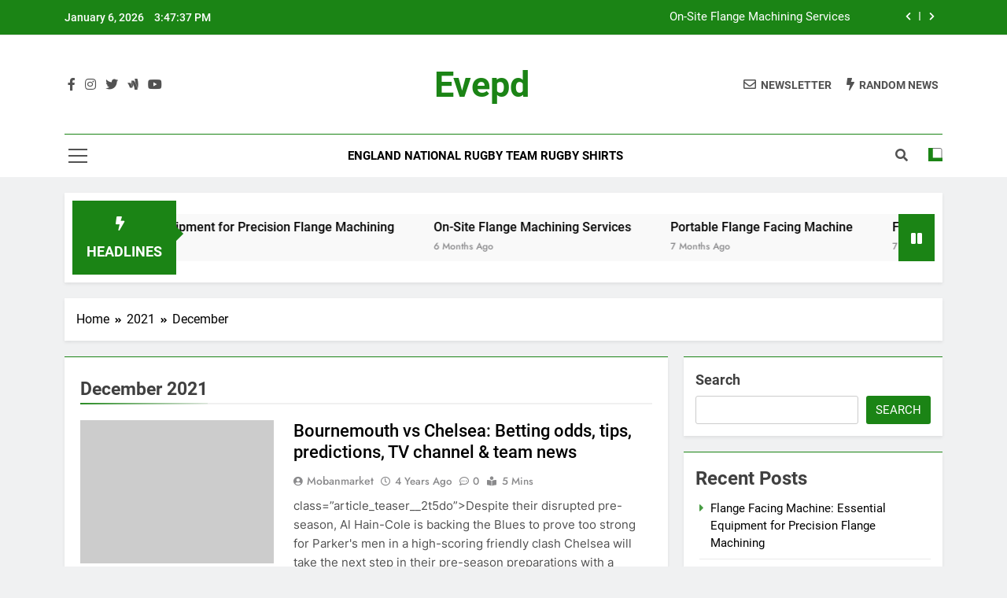

--- FILE ---
content_type: text/html; charset=UTF-8
request_url: https://evepd.com/2021/12/
body_size: 14053
content:
<!doctype html>
<html lang="en-US">
<head>
	<meta charset="UTF-8">
	<meta name="viewport" content="width=device-width, initial-scale=1">
	<link rel="profile" href="https://gmpg.org/xfn/11">
	<title>December 2021 &#8211; evepd</title>
<meta name='robots' content='max-image-preview:large' />
<link rel="alternate" type="application/rss+xml" title="evepd &raquo; Feed" href="https://evepd.com/feed/" />
<link rel="alternate" type="application/rss+xml" title="evepd &raquo; Comments Feed" href="https://evepd.com/comments/feed/" />
<style id='wp-img-auto-sizes-contain-inline-css'>
img:is([sizes=auto i],[sizes^="auto," i]){contain-intrinsic-size:3000px 1500px}
/*# sourceURL=wp-img-auto-sizes-contain-inline-css */
</style>
<style id='wp-emoji-styles-inline-css'>

	img.wp-smiley, img.emoji {
		display: inline !important;
		border: none !important;
		box-shadow: none !important;
		height: 1em !important;
		width: 1em !important;
		margin: 0 0.07em !important;
		vertical-align: -0.1em !important;
		background: none !important;
		padding: 0 !important;
	}
/*# sourceURL=wp-emoji-styles-inline-css */
</style>
<style id='wp-block-library-inline-css'>
:root{--wp-block-synced-color:#7a00df;--wp-block-synced-color--rgb:122,0,223;--wp-bound-block-color:var(--wp-block-synced-color);--wp-editor-canvas-background:#ddd;--wp-admin-theme-color:#007cba;--wp-admin-theme-color--rgb:0,124,186;--wp-admin-theme-color-darker-10:#006ba1;--wp-admin-theme-color-darker-10--rgb:0,107,160.5;--wp-admin-theme-color-darker-20:#005a87;--wp-admin-theme-color-darker-20--rgb:0,90,135;--wp-admin-border-width-focus:2px}@media (min-resolution:192dpi){:root{--wp-admin-border-width-focus:1.5px}}.wp-element-button{cursor:pointer}:root .has-very-light-gray-background-color{background-color:#eee}:root .has-very-dark-gray-background-color{background-color:#313131}:root .has-very-light-gray-color{color:#eee}:root .has-very-dark-gray-color{color:#313131}:root .has-vivid-green-cyan-to-vivid-cyan-blue-gradient-background{background:linear-gradient(135deg,#00d084,#0693e3)}:root .has-purple-crush-gradient-background{background:linear-gradient(135deg,#34e2e4,#4721fb 50%,#ab1dfe)}:root .has-hazy-dawn-gradient-background{background:linear-gradient(135deg,#faaca8,#dad0ec)}:root .has-subdued-olive-gradient-background{background:linear-gradient(135deg,#fafae1,#67a671)}:root .has-atomic-cream-gradient-background{background:linear-gradient(135deg,#fdd79a,#004a59)}:root .has-nightshade-gradient-background{background:linear-gradient(135deg,#330968,#31cdcf)}:root .has-midnight-gradient-background{background:linear-gradient(135deg,#020381,#2874fc)}:root{--wp--preset--font-size--normal:16px;--wp--preset--font-size--huge:42px}.has-regular-font-size{font-size:1em}.has-larger-font-size{font-size:2.625em}.has-normal-font-size{font-size:var(--wp--preset--font-size--normal)}.has-huge-font-size{font-size:var(--wp--preset--font-size--huge)}.has-text-align-center{text-align:center}.has-text-align-left{text-align:left}.has-text-align-right{text-align:right}.has-fit-text{white-space:nowrap!important}#end-resizable-editor-section{display:none}.aligncenter{clear:both}.items-justified-left{justify-content:flex-start}.items-justified-center{justify-content:center}.items-justified-right{justify-content:flex-end}.items-justified-space-between{justify-content:space-between}.screen-reader-text{border:0;clip-path:inset(50%);height:1px;margin:-1px;overflow:hidden;padding:0;position:absolute;width:1px;word-wrap:normal!important}.screen-reader-text:focus{background-color:#ddd;clip-path:none;color:#444;display:block;font-size:1em;height:auto;left:5px;line-height:normal;padding:15px 23px 14px;text-decoration:none;top:5px;width:auto;z-index:100000}html :where(.has-border-color){border-style:solid}html :where([style*=border-top-color]){border-top-style:solid}html :where([style*=border-right-color]){border-right-style:solid}html :where([style*=border-bottom-color]){border-bottom-style:solid}html :where([style*=border-left-color]){border-left-style:solid}html :where([style*=border-width]){border-style:solid}html :where([style*=border-top-width]){border-top-style:solid}html :where([style*=border-right-width]){border-right-style:solid}html :where([style*=border-bottom-width]){border-bottom-style:solid}html :where([style*=border-left-width]){border-left-style:solid}html :where(img[class*=wp-image-]){height:auto;max-width:100%}:where(figure){margin:0 0 1em}html :where(.is-position-sticky){--wp-admin--admin-bar--position-offset:var(--wp-admin--admin-bar--height,0px)}@media screen and (max-width:600px){html :where(.is-position-sticky){--wp-admin--admin-bar--position-offset:0px}}

/*# sourceURL=wp-block-library-inline-css */
</style><style id='wp-block-archives-inline-css'>
.wp-block-archives{box-sizing:border-box}.wp-block-archives-dropdown label{display:block}
/*# sourceURL=https://evepd.com/wp-includes/blocks/archives/style.min.css */
</style>
<style id='wp-block-categories-inline-css'>
.wp-block-categories{box-sizing:border-box}.wp-block-categories.alignleft{margin-right:2em}.wp-block-categories.alignright{margin-left:2em}.wp-block-categories.wp-block-categories-dropdown.aligncenter{text-align:center}.wp-block-categories .wp-block-categories__label{display:block;width:100%}
/*# sourceURL=https://evepd.com/wp-includes/blocks/categories/style.min.css */
</style>
<style id='wp-block-heading-inline-css'>
h1:where(.wp-block-heading).has-background,h2:where(.wp-block-heading).has-background,h3:where(.wp-block-heading).has-background,h4:where(.wp-block-heading).has-background,h5:where(.wp-block-heading).has-background,h6:where(.wp-block-heading).has-background{padding:1.25em 2.375em}h1.has-text-align-left[style*=writing-mode]:where([style*=vertical-lr]),h1.has-text-align-right[style*=writing-mode]:where([style*=vertical-rl]),h2.has-text-align-left[style*=writing-mode]:where([style*=vertical-lr]),h2.has-text-align-right[style*=writing-mode]:where([style*=vertical-rl]),h3.has-text-align-left[style*=writing-mode]:where([style*=vertical-lr]),h3.has-text-align-right[style*=writing-mode]:where([style*=vertical-rl]),h4.has-text-align-left[style*=writing-mode]:where([style*=vertical-lr]),h4.has-text-align-right[style*=writing-mode]:where([style*=vertical-rl]),h5.has-text-align-left[style*=writing-mode]:where([style*=vertical-lr]),h5.has-text-align-right[style*=writing-mode]:where([style*=vertical-rl]),h6.has-text-align-left[style*=writing-mode]:where([style*=vertical-lr]),h6.has-text-align-right[style*=writing-mode]:where([style*=vertical-rl]){rotate:180deg}
/*# sourceURL=https://evepd.com/wp-includes/blocks/heading/style.min.css */
</style>
<style id='wp-block-latest-comments-inline-css'>
ol.wp-block-latest-comments{box-sizing:border-box;margin-left:0}:where(.wp-block-latest-comments:not([style*=line-height] .wp-block-latest-comments__comment)){line-height:1.1}:where(.wp-block-latest-comments:not([style*=line-height] .wp-block-latest-comments__comment-excerpt p)){line-height:1.8}.has-dates :where(.wp-block-latest-comments:not([style*=line-height])),.has-excerpts :where(.wp-block-latest-comments:not([style*=line-height])){line-height:1.5}.wp-block-latest-comments .wp-block-latest-comments{padding-left:0}.wp-block-latest-comments__comment{list-style:none;margin-bottom:1em}.has-avatars .wp-block-latest-comments__comment{list-style:none;min-height:2.25em}.has-avatars .wp-block-latest-comments__comment .wp-block-latest-comments__comment-excerpt,.has-avatars .wp-block-latest-comments__comment .wp-block-latest-comments__comment-meta{margin-left:3.25em}.wp-block-latest-comments__comment-excerpt p{font-size:.875em;margin:.36em 0 1.4em}.wp-block-latest-comments__comment-date{display:block;font-size:.75em}.wp-block-latest-comments .avatar,.wp-block-latest-comments__comment-avatar{border-radius:1.5em;display:block;float:left;height:2.5em;margin-right:.75em;width:2.5em}.wp-block-latest-comments[class*=-font-size] a,.wp-block-latest-comments[style*=font-size] a{font-size:inherit}
/*# sourceURL=https://evepd.com/wp-includes/blocks/latest-comments/style.min.css */
</style>
<style id='wp-block-latest-posts-inline-css'>
.wp-block-latest-posts{box-sizing:border-box}.wp-block-latest-posts.alignleft{margin-right:2em}.wp-block-latest-posts.alignright{margin-left:2em}.wp-block-latest-posts.wp-block-latest-posts__list{list-style:none}.wp-block-latest-posts.wp-block-latest-posts__list li{clear:both;overflow-wrap:break-word}.wp-block-latest-posts.is-grid{display:flex;flex-wrap:wrap}.wp-block-latest-posts.is-grid li{margin:0 1.25em 1.25em 0;width:100%}@media (min-width:600px){.wp-block-latest-posts.columns-2 li{width:calc(50% - .625em)}.wp-block-latest-posts.columns-2 li:nth-child(2n){margin-right:0}.wp-block-latest-posts.columns-3 li{width:calc(33.33333% - .83333em)}.wp-block-latest-posts.columns-3 li:nth-child(3n){margin-right:0}.wp-block-latest-posts.columns-4 li{width:calc(25% - .9375em)}.wp-block-latest-posts.columns-4 li:nth-child(4n){margin-right:0}.wp-block-latest-posts.columns-5 li{width:calc(20% - 1em)}.wp-block-latest-posts.columns-5 li:nth-child(5n){margin-right:0}.wp-block-latest-posts.columns-6 li{width:calc(16.66667% - 1.04167em)}.wp-block-latest-posts.columns-6 li:nth-child(6n){margin-right:0}}:root :where(.wp-block-latest-posts.is-grid){padding:0}:root :where(.wp-block-latest-posts.wp-block-latest-posts__list){padding-left:0}.wp-block-latest-posts__post-author,.wp-block-latest-posts__post-date{display:block;font-size:.8125em}.wp-block-latest-posts__post-excerpt,.wp-block-latest-posts__post-full-content{margin-bottom:1em;margin-top:.5em}.wp-block-latest-posts__featured-image a{display:inline-block}.wp-block-latest-posts__featured-image img{height:auto;max-width:100%;width:auto}.wp-block-latest-posts__featured-image.alignleft{float:left;margin-right:1em}.wp-block-latest-posts__featured-image.alignright{float:right;margin-left:1em}.wp-block-latest-posts__featured-image.aligncenter{margin-bottom:1em;text-align:center}
/*# sourceURL=https://evepd.com/wp-includes/blocks/latest-posts/style.min.css */
</style>
<style id='wp-block-search-inline-css'>
.wp-block-search__button{margin-left:10px;word-break:normal}.wp-block-search__button.has-icon{line-height:0}.wp-block-search__button svg{height:1.25em;min-height:24px;min-width:24px;width:1.25em;fill:currentColor;vertical-align:text-bottom}:where(.wp-block-search__button){border:1px solid #ccc;padding:6px 10px}.wp-block-search__inside-wrapper{display:flex;flex:auto;flex-wrap:nowrap;max-width:100%}.wp-block-search__label{width:100%}.wp-block-search.wp-block-search__button-only .wp-block-search__button{box-sizing:border-box;display:flex;flex-shrink:0;justify-content:center;margin-left:0;max-width:100%}.wp-block-search.wp-block-search__button-only .wp-block-search__inside-wrapper{min-width:0!important;transition-property:width}.wp-block-search.wp-block-search__button-only .wp-block-search__input{flex-basis:100%;transition-duration:.3s}.wp-block-search.wp-block-search__button-only.wp-block-search__searchfield-hidden,.wp-block-search.wp-block-search__button-only.wp-block-search__searchfield-hidden .wp-block-search__inside-wrapper{overflow:hidden}.wp-block-search.wp-block-search__button-only.wp-block-search__searchfield-hidden .wp-block-search__input{border-left-width:0!important;border-right-width:0!important;flex-basis:0;flex-grow:0;margin:0;min-width:0!important;padding-left:0!important;padding-right:0!important;width:0!important}:where(.wp-block-search__input){appearance:none;border:1px solid #949494;flex-grow:1;font-family:inherit;font-size:inherit;font-style:inherit;font-weight:inherit;letter-spacing:inherit;line-height:inherit;margin-left:0;margin-right:0;min-width:3rem;padding:8px;text-decoration:unset!important;text-transform:inherit}:where(.wp-block-search__button-inside .wp-block-search__inside-wrapper){background-color:#fff;border:1px solid #949494;box-sizing:border-box;padding:4px}:where(.wp-block-search__button-inside .wp-block-search__inside-wrapper) .wp-block-search__input{border:none;border-radius:0;padding:0 4px}:where(.wp-block-search__button-inside .wp-block-search__inside-wrapper) .wp-block-search__input:focus{outline:none}:where(.wp-block-search__button-inside .wp-block-search__inside-wrapper) :where(.wp-block-search__button){padding:4px 8px}.wp-block-search.aligncenter .wp-block-search__inside-wrapper{margin:auto}.wp-block[data-align=right] .wp-block-search.wp-block-search__button-only .wp-block-search__inside-wrapper{float:right}
/*# sourceURL=https://evepd.com/wp-includes/blocks/search/style.min.css */
</style>
<style id='wp-block-group-inline-css'>
.wp-block-group{box-sizing:border-box}:where(.wp-block-group.wp-block-group-is-layout-constrained){position:relative}
/*# sourceURL=https://evepd.com/wp-includes/blocks/group/style.min.css */
</style>
<style id='global-styles-inline-css'>
:root{--wp--preset--aspect-ratio--square: 1;--wp--preset--aspect-ratio--4-3: 4/3;--wp--preset--aspect-ratio--3-4: 3/4;--wp--preset--aspect-ratio--3-2: 3/2;--wp--preset--aspect-ratio--2-3: 2/3;--wp--preset--aspect-ratio--16-9: 16/9;--wp--preset--aspect-ratio--9-16: 9/16;--wp--preset--color--black: #000000;--wp--preset--color--cyan-bluish-gray: #abb8c3;--wp--preset--color--white: #ffffff;--wp--preset--color--pale-pink: #f78da7;--wp--preset--color--vivid-red: #cf2e2e;--wp--preset--color--luminous-vivid-orange: #ff6900;--wp--preset--color--luminous-vivid-amber: #fcb900;--wp--preset--color--light-green-cyan: #7bdcb5;--wp--preset--color--vivid-green-cyan: #00d084;--wp--preset--color--pale-cyan-blue: #8ed1fc;--wp--preset--color--vivid-cyan-blue: #0693e3;--wp--preset--color--vivid-purple: #9b51e0;--wp--preset--gradient--vivid-cyan-blue-to-vivid-purple: linear-gradient(135deg,rgb(6,147,227) 0%,rgb(155,81,224) 100%);--wp--preset--gradient--light-green-cyan-to-vivid-green-cyan: linear-gradient(135deg,rgb(122,220,180) 0%,rgb(0,208,130) 100%);--wp--preset--gradient--luminous-vivid-amber-to-luminous-vivid-orange: linear-gradient(135deg,rgb(252,185,0) 0%,rgb(255,105,0) 100%);--wp--preset--gradient--luminous-vivid-orange-to-vivid-red: linear-gradient(135deg,rgb(255,105,0) 0%,rgb(207,46,46) 100%);--wp--preset--gradient--very-light-gray-to-cyan-bluish-gray: linear-gradient(135deg,rgb(238,238,238) 0%,rgb(169,184,195) 100%);--wp--preset--gradient--cool-to-warm-spectrum: linear-gradient(135deg,rgb(74,234,220) 0%,rgb(151,120,209) 20%,rgb(207,42,186) 40%,rgb(238,44,130) 60%,rgb(251,105,98) 80%,rgb(254,248,76) 100%);--wp--preset--gradient--blush-light-purple: linear-gradient(135deg,rgb(255,206,236) 0%,rgb(152,150,240) 100%);--wp--preset--gradient--blush-bordeaux: linear-gradient(135deg,rgb(254,205,165) 0%,rgb(254,45,45) 50%,rgb(107,0,62) 100%);--wp--preset--gradient--luminous-dusk: linear-gradient(135deg,rgb(255,203,112) 0%,rgb(199,81,192) 50%,rgb(65,88,208) 100%);--wp--preset--gradient--pale-ocean: linear-gradient(135deg,rgb(255,245,203) 0%,rgb(182,227,212) 50%,rgb(51,167,181) 100%);--wp--preset--gradient--electric-grass: linear-gradient(135deg,rgb(202,248,128) 0%,rgb(113,206,126) 100%);--wp--preset--gradient--midnight: linear-gradient(135deg,rgb(2,3,129) 0%,rgb(40,116,252) 100%);--wp--preset--font-size--small: 13px;--wp--preset--font-size--medium: 20px;--wp--preset--font-size--large: 36px;--wp--preset--font-size--x-large: 42px;--wp--preset--spacing--20: 0.44rem;--wp--preset--spacing--30: 0.67rem;--wp--preset--spacing--40: 1rem;--wp--preset--spacing--50: 1.5rem;--wp--preset--spacing--60: 2.25rem;--wp--preset--spacing--70: 3.38rem;--wp--preset--spacing--80: 5.06rem;--wp--preset--shadow--natural: 6px 6px 9px rgba(0, 0, 0, 0.2);--wp--preset--shadow--deep: 12px 12px 50px rgba(0, 0, 0, 0.4);--wp--preset--shadow--sharp: 6px 6px 0px rgba(0, 0, 0, 0.2);--wp--preset--shadow--outlined: 6px 6px 0px -3px rgb(255, 255, 255), 6px 6px rgb(0, 0, 0);--wp--preset--shadow--crisp: 6px 6px 0px rgb(0, 0, 0);}:where(.is-layout-flex){gap: 0.5em;}:where(.is-layout-grid){gap: 0.5em;}body .is-layout-flex{display: flex;}.is-layout-flex{flex-wrap: wrap;align-items: center;}.is-layout-flex > :is(*, div){margin: 0;}body .is-layout-grid{display: grid;}.is-layout-grid > :is(*, div){margin: 0;}:where(.wp-block-columns.is-layout-flex){gap: 2em;}:where(.wp-block-columns.is-layout-grid){gap: 2em;}:where(.wp-block-post-template.is-layout-flex){gap: 1.25em;}:where(.wp-block-post-template.is-layout-grid){gap: 1.25em;}.has-black-color{color: var(--wp--preset--color--black) !important;}.has-cyan-bluish-gray-color{color: var(--wp--preset--color--cyan-bluish-gray) !important;}.has-white-color{color: var(--wp--preset--color--white) !important;}.has-pale-pink-color{color: var(--wp--preset--color--pale-pink) !important;}.has-vivid-red-color{color: var(--wp--preset--color--vivid-red) !important;}.has-luminous-vivid-orange-color{color: var(--wp--preset--color--luminous-vivid-orange) !important;}.has-luminous-vivid-amber-color{color: var(--wp--preset--color--luminous-vivid-amber) !important;}.has-light-green-cyan-color{color: var(--wp--preset--color--light-green-cyan) !important;}.has-vivid-green-cyan-color{color: var(--wp--preset--color--vivid-green-cyan) !important;}.has-pale-cyan-blue-color{color: var(--wp--preset--color--pale-cyan-blue) !important;}.has-vivid-cyan-blue-color{color: var(--wp--preset--color--vivid-cyan-blue) !important;}.has-vivid-purple-color{color: var(--wp--preset--color--vivid-purple) !important;}.has-black-background-color{background-color: var(--wp--preset--color--black) !important;}.has-cyan-bluish-gray-background-color{background-color: var(--wp--preset--color--cyan-bluish-gray) !important;}.has-white-background-color{background-color: var(--wp--preset--color--white) !important;}.has-pale-pink-background-color{background-color: var(--wp--preset--color--pale-pink) !important;}.has-vivid-red-background-color{background-color: var(--wp--preset--color--vivid-red) !important;}.has-luminous-vivid-orange-background-color{background-color: var(--wp--preset--color--luminous-vivid-orange) !important;}.has-luminous-vivid-amber-background-color{background-color: var(--wp--preset--color--luminous-vivid-amber) !important;}.has-light-green-cyan-background-color{background-color: var(--wp--preset--color--light-green-cyan) !important;}.has-vivid-green-cyan-background-color{background-color: var(--wp--preset--color--vivid-green-cyan) !important;}.has-pale-cyan-blue-background-color{background-color: var(--wp--preset--color--pale-cyan-blue) !important;}.has-vivid-cyan-blue-background-color{background-color: var(--wp--preset--color--vivid-cyan-blue) !important;}.has-vivid-purple-background-color{background-color: var(--wp--preset--color--vivid-purple) !important;}.has-black-border-color{border-color: var(--wp--preset--color--black) !important;}.has-cyan-bluish-gray-border-color{border-color: var(--wp--preset--color--cyan-bluish-gray) !important;}.has-white-border-color{border-color: var(--wp--preset--color--white) !important;}.has-pale-pink-border-color{border-color: var(--wp--preset--color--pale-pink) !important;}.has-vivid-red-border-color{border-color: var(--wp--preset--color--vivid-red) !important;}.has-luminous-vivid-orange-border-color{border-color: var(--wp--preset--color--luminous-vivid-orange) !important;}.has-luminous-vivid-amber-border-color{border-color: var(--wp--preset--color--luminous-vivid-amber) !important;}.has-light-green-cyan-border-color{border-color: var(--wp--preset--color--light-green-cyan) !important;}.has-vivid-green-cyan-border-color{border-color: var(--wp--preset--color--vivid-green-cyan) !important;}.has-pale-cyan-blue-border-color{border-color: var(--wp--preset--color--pale-cyan-blue) !important;}.has-vivid-cyan-blue-border-color{border-color: var(--wp--preset--color--vivid-cyan-blue) !important;}.has-vivid-purple-border-color{border-color: var(--wp--preset--color--vivid-purple) !important;}.has-vivid-cyan-blue-to-vivid-purple-gradient-background{background: var(--wp--preset--gradient--vivid-cyan-blue-to-vivid-purple) !important;}.has-light-green-cyan-to-vivid-green-cyan-gradient-background{background: var(--wp--preset--gradient--light-green-cyan-to-vivid-green-cyan) !important;}.has-luminous-vivid-amber-to-luminous-vivid-orange-gradient-background{background: var(--wp--preset--gradient--luminous-vivid-amber-to-luminous-vivid-orange) !important;}.has-luminous-vivid-orange-to-vivid-red-gradient-background{background: var(--wp--preset--gradient--luminous-vivid-orange-to-vivid-red) !important;}.has-very-light-gray-to-cyan-bluish-gray-gradient-background{background: var(--wp--preset--gradient--very-light-gray-to-cyan-bluish-gray) !important;}.has-cool-to-warm-spectrum-gradient-background{background: var(--wp--preset--gradient--cool-to-warm-spectrum) !important;}.has-blush-light-purple-gradient-background{background: var(--wp--preset--gradient--blush-light-purple) !important;}.has-blush-bordeaux-gradient-background{background: var(--wp--preset--gradient--blush-bordeaux) !important;}.has-luminous-dusk-gradient-background{background: var(--wp--preset--gradient--luminous-dusk) !important;}.has-pale-ocean-gradient-background{background: var(--wp--preset--gradient--pale-ocean) !important;}.has-electric-grass-gradient-background{background: var(--wp--preset--gradient--electric-grass) !important;}.has-midnight-gradient-background{background: var(--wp--preset--gradient--midnight) !important;}.has-small-font-size{font-size: var(--wp--preset--font-size--small) !important;}.has-medium-font-size{font-size: var(--wp--preset--font-size--medium) !important;}.has-large-font-size{font-size: var(--wp--preset--font-size--large) !important;}.has-x-large-font-size{font-size: var(--wp--preset--font-size--x-large) !important;}
/*# sourceURL=global-styles-inline-css */
</style>

<style id='classic-theme-styles-inline-css'>
/*! This file is auto-generated */
.wp-block-button__link{color:#fff;background-color:#32373c;border-radius:9999px;box-shadow:none;text-decoration:none;padding:calc(.667em + 2px) calc(1.333em + 2px);font-size:1.125em}.wp-block-file__button{background:#32373c;color:#fff;text-decoration:none}
/*# sourceURL=/wp-includes/css/classic-themes.min.css */
</style>
<link rel='stylesheet' id='fontawesome-css' href='https://evepd.com/wp-content/themes/newsmatic/assets/lib/fontawesome/css/all.min.css?ver=5.15.3' media='all' />
<link rel='stylesheet' id='slick-css' href='https://evepd.com/wp-content/themes/newsmatic/assets/lib/slick/slick.css?ver=1.8.1' media='all' />
<link rel='stylesheet' id='newsmatic-typo-fonts-css' href='https://evepd.com/wp-content/fonts/1e2412568e18a0d27beeff6373fd21d5.css' media='all' />
<link rel='stylesheet' id='newsmatic-style-css' href='https://evepd.com/wp-content/themes/newsmatic/style.css?ver=1.2.6' media='all' />
<style id='newsmatic-style-inline-css'>
body.newsmatic_font_typography{ --newsmatic-global-preset-color-1: #64748b;}
 body.newsmatic_font_typography{ --newsmatic-global-preset-color-2: #27272a;}
 body.newsmatic_font_typography{ --newsmatic-global-preset-color-3: #ef4444;}
 body.newsmatic_font_typography{ --newsmatic-global-preset-color-4: #eab308;}
 body.newsmatic_font_typography{ --newsmatic-global-preset-color-5: #84cc16;}
 body.newsmatic_font_typography{ --newsmatic-global-preset-color-6: #22c55e;}
 body.newsmatic_font_typography{ --newsmatic-global-preset-color-7: #06b6d4;}
 body.newsmatic_font_typography{ --newsmatic-global-preset-color-8: #0284c7;}
 body.newsmatic_font_typography{ --newsmatic-global-preset-color-9: #6366f1;}
 body.newsmatic_font_typography{ --newsmatic-global-preset-color-10: #84cc16;}
 body.newsmatic_font_typography{ --newsmatic-global-preset-color-11: #a855f7;}
 body.newsmatic_font_typography{ --newsmatic-global-preset-color-12: #f43f5e;}
 body.newsmatic_font_typography{ --newsmatic-global-preset-gradient-color-1: linear-gradient( 135deg, #485563 10%, #29323c 100%);}
 body.newsmatic_font_typography{ --newsmatic-global-preset-gradient-color-2: linear-gradient( 135deg, #FF512F 10%, #F09819 100%);}
 body.newsmatic_font_typography{ --newsmatic-global-preset-gradient-color-3: linear-gradient( 135deg, #00416A 10%, #E4E5E6 100%);}
 body.newsmatic_font_typography{ --newsmatic-global-preset-gradient-color-4: linear-gradient( 135deg, #CE9FFC 10%, #7367F0 100%);}
 body.newsmatic_font_typography{ --newsmatic-global-preset-gradient-color-5: linear-gradient( 135deg, #90F7EC 10%, #32CCBC 100%);}
 body.newsmatic_font_typography{ --newsmatic-global-preset-gradient-color-6: linear-gradient( 135deg, #81FBB8 10%, #28C76F 100%);}
 body.newsmatic_font_typography{ --newsmatic-global-preset-gradient-color-7: linear-gradient( 135deg, #EB3349 10%, #F45C43 100%);}
 body.newsmatic_font_typography{ --newsmatic-global-preset-gradient-color-8: linear-gradient( 135deg, #FFF720 10%, #3CD500 100%);}
 body.newsmatic_font_typography{ --newsmatic-global-preset-gradient-color-9: linear-gradient( 135deg, #FF96F9 10%, #C32BAC 100%);}
 body.newsmatic_font_typography{ --newsmatic-global-preset-gradient-color-10: linear-gradient( 135deg, #69FF97 10%, #00E4FF 100%);}
 body.newsmatic_font_typography{ --newsmatic-global-preset-gradient-color-11: linear-gradient( 135deg, #3C8CE7 10%, #00EAFF 100%);}
 body.newsmatic_font_typography{ --newsmatic-global-preset-gradient-color-12: linear-gradient( 135deg, #FF7AF5 10%, #513162 100%);}
 body.newsmatic_font_typography{ --theme-block-top-border-color: #1b8415;}
.newsmatic_font_typography { --header-padding: 35px;} .newsmatic_font_typography { --header-padding-tablet: 30px;} .newsmatic_font_typography { --header-padding-smartphone: 30px;}.newsmatic_main_body .site-header.layout--default .top-header{ background: #1b8415}.newsmatic_font_typography .header-custom-button{ background: linear-gradient(135deg,rgb(178,7,29) 0%,rgb(1,1,1) 100%)}.newsmatic_font_typography .header-custom-button:hover{ background: #b2071d}.newsmatic_font_typography { --site-title-family : Roboto; }
.newsmatic_font_typography { --site-title-weight : 700; }
.newsmatic_font_typography { --site-title-texttransform : capitalize; }
.newsmatic_font_typography { --site-title-textdecoration : none; }
.newsmatic_font_typography { --site-title-size : 45px; }
.newsmatic_font_typography { --site-title-size-tab : 43px; }
.newsmatic_font_typography { --site-title-size-mobile : 40px; }
.newsmatic_font_typography { --site-title-lineheight : 45px; }
.newsmatic_font_typography { --site-title-lineheight-tab : 42px; }
.newsmatic_font_typography { --site-title-lineheight-mobile : 40px; }
.newsmatic_font_typography { --site-title-letterspacing : 0px; }
.newsmatic_font_typography { --site-title-letterspacing-tab : 0px; }
.newsmatic_font_typography { --site-title-letterspacing-mobile : 0px; }
body .site-branding img.custom-logo{ width: 230px; }@media(max-width: 940px) { body .site-branding img.custom-logo{ width: 200px; } }
@media(max-width: 610px) { body .site-branding img.custom-logo{ width: 200px; } }
.newsmatic_font_typography  { --sidebar-toggle-color: #525252;}.newsmatic_font_typography  { --sidebar-toggle-color-hover : #1B8415; }.newsmatic_font_typography  { --search-color: #525252;}.newsmatic_font_typography  { --search-color-hover : #1B8415; }.newsmatic_main_body { --site-bk-color: #F0F1F2}.newsmatic_font_typography  { --move-to-top-background-color: #1B8415;}.newsmatic_font_typography  { --move-to-top-background-color-hover : #1B8415; }.newsmatic_font_typography  { --move-to-top-color: #fff;}.newsmatic_font_typography  { --move-to-top-color-hover : #fff; }@media(max-width: 610px) { .ads-banner{ display : block;} }@media(max-width: 610px) { body #newsmatic-scroll-to-top.show{ display : none;} }body .site-header.layout--default .menu-section .row{ border-top: 1px solid #1B8415;}body .site-footer.dark_bk{ border-top: 5px solid #1B8415;}.newsmatic_font_typography  { --custom-btn-color: #ffffff;}.newsmatic_font_typography  { --custom-btn-color-hover : #ffffff; } body.newsmatic_main_body{ --theme-color-red: #1B8415;} body.newsmatic_dark_mode{ --theme-color-red: #1B8415;}body .post-categories .cat-item.cat-1 { background-color : #1B8415} body .newsmatic-category-no-bk .post-categories .cat-item.cat-1 a  { color : #1B8415}
/*# sourceURL=newsmatic-style-inline-css */
</style>
<link rel='stylesheet' id='newsmatic-main-style-css' href='https://evepd.com/wp-content/themes/newsmatic/assets/css/main.css?ver=1.2.6' media='all' />
<link rel='stylesheet' id='newsmatic-loader-style-css' href='https://evepd.com/wp-content/themes/newsmatic/assets/css/loader.css?ver=1.2.6' media='all' />
<link rel='stylesheet' id='newsmatic-responsive-style-css' href='https://evepd.com/wp-content/themes/newsmatic/assets/css/responsive.css?ver=1.2.6' media='all' />
<script src="https://evepd.com/wp-includes/js/jquery/jquery.min.js?ver=3.7.1" id="jquery-core-js"></script>
<script src="https://evepd.com/wp-includes/js/jquery/jquery-migrate.min.js?ver=3.4.1" id="jquery-migrate-js"></script>
<link rel="https://api.w.org/" href="https://evepd.com/wp-json/" /><link rel="EditURI" type="application/rsd+xml" title="RSD" href="https://evepd.com/xmlrpc.php?rsd" />
<meta name="generator" content="WordPress 6.9" />
		<style type="text/css">
							header .site-title a, header .site-title a:after  {
					color: #1B8415;
				}
				header .site-title a:hover {
					color: #1B8415;
				}
								.site-description {
						color: #8f8f8f;
					}
						</style>
		</head>

<body class="archive date wp-theme-newsmatic hfeed newsmatic-title-two newsmatic-image-hover--effect-two site-full-width--layout newsmatic_site_block_border_top post-layout--one right-sidebar newsmatic_main_body newsmatic_font_typography" itemtype='https://schema.org/Blog' itemscope='itemscope'>
<div id="page" class="site">
	<a class="skip-link screen-reader-text" href="#primary">Skip to content</a>
	<div class="newsmatic_ovelay_div"></div>
		
	<header id="masthead" class="site-header layout--default layout--one">
		<div class="top-header"><div class="newsmatic-container"><div class="row">         <div class="top-date-time">
            <span class="date">January 6, 2026</span>
            <span class="time"></span>
         </div>
               <div class="top-ticker-news">
            <ul class="ticker-item-wrap">
                                          <li class="ticker-item"><a href="https://evepd.com/2025/06/28/flange-facing-machine-essential-equipment-for-precision-flange-machining/" title="Flange Facing Machine: Essential Equipment for Precision Flange Machining">Flange Facing Machine: Essential Equipment for Precision Flange Machining</a></h2></li>
                                                   <li class="ticker-item"><a href="https://evepd.com/2025/06/26/on-site-flange-machining-services/" title="On-Site Flange Machining Services">On-Site Flange Machining Services</a></h2></li>
                                                   <li class="ticker-item"><a href="https://evepd.com/2025/06/20/portable-flange-facing-machine/" title="Portable Flange Facing Machine">Portable Flange Facing Machine</a></h2></li>
                                                   <li class="ticker-item"><a href="https://evepd.com/2025/06/15/flange-facing-machine-precision-machining-for-flange-surfaces/" title="Flange Facing Machine: Precision Machining for Flange Surfaces">Flange Facing Machine: Precision Machining for Flange Surfaces</a></h2></li>
                                    </ul>
			</div>
      </div></div></div>        <div class="main-header order--social-logo-buttons">
            <div class="site-branding-section">
                <div class="newsmatic-container">
                    <div class="row">
                                 <div class="social-icons-wrap"><div class="social-icons">					<a class="social-icon" href="" target="_blank"><i class="fab fa-facebook-f"></i></a>
							<a class="social-icon" href="" target="_blank"><i class="fab fa-instagram"></i></a>
							<a class="social-icon" href="" target="_blank"><i class="fab fa-twitter"></i></a>
							<a class="social-icon" href="" target="_blank"><i class="fab fa-google-wallet"></i></a>
							<a class="social-icon" href="" target="_blank"><i class="fab fa-youtube"></i></a>
		</div></div>
                  <div class="site-branding">
                                        <p class="site-title"><a href="https://evepd.com/" rel="home">evepd</a></p>
                            </div><!-- .site-branding -->
         <div class="header-right-button-wrap">            <div class="newsletter-element">
                <a href="" data-popup="redirect">
                    <span class="title-icon"><i class="far fa-envelope"></i></span><span class="title-text">Newsletter</span>                </a>
            </div><!-- .newsletter-element -->
                    <div class="random-news-element">
                <a href="https://evepd.com?newsmaticargs=custom&#038;posts=random">
                    <span class="title-icon"><i class="fas fa-bolt"></i></span><span class="title-text">Random News</span>                </a>
            </div><!-- .random-news-element -->
        </div><!-- .header-right-button-wrap -->                    </div>
                </div>
            </div>
            <div class="menu-section">
                <div class="newsmatic-container">
                    <div class="row">
                                    <div class="sidebar-toggle-wrap">
                <a class="sidebar-toggle-trigger" href="javascript:void(0);">
                    <div class="newsmatic_sidetoggle_menu_burger">
                      <span></span>
                      <span></span>
                      <span></span>
                  </div>
                </a>
                <div class="sidebar-toggle hide">
                <span class="sidebar-toggle-close"><i class="fas fa-times"></i></span>
                  <div class="newsmatic-container">
                    <div class="row">
                                          </div>
                  </div>
                </div>
            </div>
                 <nav id="site-navigation" class="main-navigation hover-effect--none">
            <button class="menu-toggle" aria-controls="primary-menu" aria-expanded="false">
                <div id="newsmatic_menu_burger">
                    <span></span>
                    <span></span>
                    <span></span>
                </div>
                <span class="menu_txt">Menu</span></button>
            <div class="menu-evepd-container"><ul id="header-menu" class="menu"><li id="menu-item-21878" class="menu-item menu-item-type-custom menu-item-object-custom menu-item-21878"><a href="https://www.kranstore.com/rugby-england-national-rugby-team.html">England National Rugby Team rugby shirts</a></li>
</ul></div>        </nav><!-- #site-navigation -->
                  <div class="search-wrap">
                <button class="search-trigger">
                    <i class="fas fa-search"></i>
                </button>
                <div class="search-form-wrap hide">
                    <form role="search" method="get" class="search-form" action="https://evepd.com/">
				<label>
					<span class="screen-reader-text">Search for:</span>
					<input type="search" class="search-field" placeholder="Search &hellip;" value="" name="s" />
				</label>
				<input type="submit" class="search-submit" value="Search" />
			</form>                </div>
            </div>
                    <div class="mode_toggle_wrap">
                <input class="mode_toggle" type="checkbox">
            </div>
                            </div>
                </div>
            </div>
        </div>
        	</header><!-- #masthead -->
	
	        <div class="after-header header-layout-banner-two">
            <div class="newsmatic-container">
                <div class="row">
                                <div class="ticker-news-wrap newsmatic-ticker layout--two">
                                        <div class="ticker_label_title ticker-title newsmatic-ticker-label">
                                                            <span class="icon">
                                    <i class="fas fa-bolt"></i>
                                </span>
                                                                <span class="ticker_label_title_string">Headlines</span>
                                                        </div>
                                        <div class="newsmatic-ticker-box">
                  
                    <ul class="ticker-item-wrap" direction="left" dir="ltr">
                                <li class="ticker-item">
            <figure class="feature_image">
                            </figure>
            <div class="title-wrap">
                <h2 class="post-title"><a href="https://evepd.com/2025/06/28/flange-facing-machine-essential-equipment-for-precision-flange-machining/" title="Flange Facing Machine: Essential Equipment for Precision Flange Machining">Flange Facing Machine: Essential Equipment for Precision Flange Machining</a></h2>
                <span class="post-date posted-on published"><a href="https://evepd.com/2025/06/28/flange-facing-machine-essential-equipment-for-precision-flange-machining/" rel="bookmark"><time class="entry-date published updated" datetime="2025-06-28T16:43:02+00:00">6 months ago</time></a></span>            </div>
        </li>
            <li class="ticker-item">
            <figure class="feature_image">
                            </figure>
            <div class="title-wrap">
                <h2 class="post-title"><a href="https://evepd.com/2025/06/26/on-site-flange-machining-services/" title="On-Site Flange Machining Services">On-Site Flange Machining Services</a></h2>
                <span class="post-date posted-on published"><a href="https://evepd.com/2025/06/26/on-site-flange-machining-services/" rel="bookmark"><time class="entry-date published updated" datetime="2025-06-26T16:54:02+00:00">6 months ago</time></a></span>            </div>
        </li>
            <li class="ticker-item">
            <figure class="feature_image">
                            </figure>
            <div class="title-wrap">
                <h2 class="post-title"><a href="https://evepd.com/2025/06/20/portable-flange-facing-machine/" title="Portable Flange Facing Machine">Portable Flange Facing Machine</a></h2>
                <span class="post-date posted-on published"><a href="https://evepd.com/2025/06/20/portable-flange-facing-machine/" rel="bookmark"><time class="entry-date published updated" datetime="2025-06-20T16:55:02+00:00">7 months ago</time></a></span>            </div>
        </li>
            <li class="ticker-item">
            <figure class="feature_image">
                            </figure>
            <div class="title-wrap">
                <h2 class="post-title"><a href="https://evepd.com/2025/06/15/flange-facing-machine-precision-machining-for-flange-surfaces/" title="Flange Facing Machine: Precision Machining for Flange Surfaces">Flange Facing Machine: Precision Machining for Flange Surfaces</a></h2>
                <span class="post-date posted-on published"><a href="https://evepd.com/2025/06/15/flange-facing-machine-precision-machining-for-flange-surfaces/" rel="bookmark"><time class="entry-date published updated" datetime="2025-06-15T16:53:01+00:00">7 months ago</time></a></span>            </div>
        </li>
            <li class="ticker-item">
            <figure class="feature_image">
                            </figure>
            <div class="title-wrap">
                <h2 class="post-title"><a href="https://evepd.com/2025/06/10/portable-onsite-tools-for-efficient-field-operations/" title="Portable Onsite Tools for Efficient Field Operations">Portable Onsite Tools for Efficient Field Operations</a></h2>
                <span class="post-date posted-on published"><a href="https://evepd.com/2025/06/10/portable-onsite-tools-for-efficient-field-operations/" rel="bookmark"><time class="entry-date published updated" datetime="2025-06-10T17:00:02+00:00">7 months ago</time></a></span>            </div>
        </li>
            <li class="ticker-item">
            <figure class="feature_image">
                            </figure>
            <div class="title-wrap">
                <h2 class="post-title"><a href="https://evepd.com/2025/06/08/portable-flange-facing-machine-for-on-site-machining-2/" title="Portable Flange Facing Machine for On-Site Machining">Portable Flange Facing Machine for On-Site Machining</a></h2>
                <span class="post-date posted-on published"><a href="https://evepd.com/2025/06/08/portable-flange-facing-machine-for-on-site-machining-2/" rel="bookmark"><time class="entry-date published updated" datetime="2025-06-08T16:49:02+00:00">7 months ago</time></a></span>            </div>
        </li>
                        </ul>
                </div>
                <div class="newsmatic-ticker-controls">
                    <button class="newsmatic-ticker-pause"><i class="fas fa-pause"></i></button>
                </div>
            </div>
                         </div>
            </div>
        </div>
        <div id="theme-content">
	            <div class="newsmatic-container">
                <div class="row">
                                <div class="newsmatic-breadcrumb-wrap">
                    <div role="navigation" aria-label="Breadcrumbs" class="breadcrumb-trail breadcrumbs" itemprop="breadcrumb"><ul class="trail-items" itemscope itemtype="http://schema.org/BreadcrumbList"><meta name="numberOfItems" content="3" /><meta name="itemListOrder" content="Ascending" /><li itemprop="itemListElement" itemscope itemtype="http://schema.org/ListItem" class="trail-item trail-begin"><a href="https://evepd.com/" rel="home" itemprop="item"><span itemprop="name">Home</span></a><meta itemprop="position" content="1" /></li><li itemprop="itemListElement" itemscope itemtype="http://schema.org/ListItem" class="trail-item"><a href="https://evepd.com/2021/" itemprop="item"><span itemprop="name">2021</span></a><meta itemprop="position" content="2" /></li><li itemprop="itemListElement" itemscope itemtype="http://schema.org/ListItem" class="trail-item trail-end"><span data-url="https://evepd.com/2021/12/" itemprop="item"><span itemprop="name">December</span></span><meta itemprop="position" content="3" /></li></ul></div>                </div>
                        </div>
            </div>
            	<main id="primary" class="site-main">
		<div class="newsmatic-container">
           	<div class="row">
			   <div class="secondary-left-sidebar">
									</div>
           		<div class="primary-content">
											<header class="page-header">
							<h1 class="page-title newsmatic-block-title">December 2021</h1>						</header><!-- .page-header -->
						<div class="post-inner-wrapper news-list-wrap">
							<article id="post-8711" class="post post-8711 type-post status-publish format-standard hentry">
	<figure class="post-thumb-wrap no-feat-img">
        <a href="https://evepd.com/2021/12/31/bournemouth-vs-chelsea-betting-odds-tips-predictions-tv-channel-team-news/" title="Bournemouth vs Chelsea: Betting odds, tips, predictions, TV channel &amp; team news">
                    </a>
        <ul class="post-categories"></ul>    </figure>
    <div class="post-element">
         <h2 class="post-title"><a href="https://evepd.com/2021/12/31/bournemouth-vs-chelsea-betting-odds-tips-predictions-tv-channel-team-news/" title="Bournemouth vs Chelsea: Betting odds, tips, predictions, TV channel &amp; team news">Bournemouth vs Chelsea: Betting odds, tips, predictions, TV channel &amp; team news</a></h2>
                         
                                    <div class="post-meta">
                                        <span class="byline"> <span class="author vcard"><a class="url fn n author_name" href="https://evepd.com/author/mobanmarket/">mobanmarket</a></span></span><span class="post-date posted-on published"><a href="https://evepd.com/2021/12/31/bournemouth-vs-chelsea-betting-odds-tips-predictions-tv-channel-team-news/" rel="bookmark"><time class="entry-date published updated" datetime="2021-12-31T16:39:51+00:00">4 years ago</time></a></span><a href="https://evepd.com/2021/12/31/bournemouth-vs-chelsea-betting-odds-tips-predictions-tv-channel-team-news//#comments"><span class="post-comment">0</span></a><span class="read-time">5 mins</span>                                    </div>
                         <div class="post-excerpt"><p>class=&#8221;article_teaser__2t5do&#8221;>Despite their disrupted pre-season, Al Hain-Cole is backing the Blues to prove too strong for Parker&#x27;s men in a high-scoring friendly clash Chelsea will take the next step in their pre-season preparations with a friendly against Bournemouth at the Vitality Stadium on Tuesday. Thomas Tuchel enjoyed a magnificent half-season in command, lifting the Champions League&#8230;</p>
</div>
                                    <a class="post-link-button" href="https://evepd.com/2021/12/31/bournemouth-vs-chelsea-betting-odds-tips-predictions-tv-channel-team-news/">Read More<i class="fas fa-angle-right"></i></a>    </div>
</article><!-- #post-8711 --><article id="post-8710" class="post post-8710 type-post status-publish format-standard hentry">
	<figure class="post-thumb-wrap no-feat-img">
        <a href="https://evepd.com/2021/12/31/spain-vs-argentina-betting-tips-latest-odds-team-news-preview-and-predictions/" title="Spain vs Argentina Betting Tips: Latest odds, team news, preview and predictions">
                    </a>
        <ul class="post-categories"></ul>    </figure>
    <div class="post-element">
         <h2 class="post-title"><a href="https://evepd.com/2021/12/31/spain-vs-argentina-betting-tips-latest-odds-team-news-preview-and-predictions/" title="Spain vs Argentina Betting Tips: Latest odds, team news, preview and predictions">Spain vs Argentina Betting Tips: Latest odds, team news, preview and predictions</a></h2>
                         
                                    <div class="post-meta">
                                        <span class="byline"> <span class="author vcard"><a class="url fn n author_name" href="https://evepd.com/author/mobanmarket/">mobanmarket</a></span></span><span class="post-date posted-on published"><a href="https://evepd.com/2021/12/31/spain-vs-argentina-betting-tips-latest-odds-team-news-preview-and-predictions/" rel="bookmark"><time class="entry-date published updated" datetime="2021-12-31T16:35:33+00:00">4 years ago</time></a></span><a href="https://evepd.com/2021/12/31/spain-vs-argentina-betting-tips-latest-odds-team-news-preview-and-predictions//#comments"><span class="post-comment">0</span></a><span class="read-time">4 mins</span>                                    </div>
                         <div class="post-excerpt"><p>class=&#8221;article_teaser__2t5do&#8221;>With both teams struggling for cutting edge at the Olympics, Al Hain-Cole doesn&#x27;t expect much goalmouth action between La Rojita and Batista’s team Spain and Argentina will go head to head for top spot in Group C when they meet at the Saitama Stadium 2002 in Wednesday’s Olympic Games clash. Luis de la Fuente’s men&#8230;</p>
</div>
                                    <a class="post-link-button" href="https://evepd.com/2021/12/31/spain-vs-argentina-betting-tips-latest-odds-team-news-preview-and-predictions/">Read More<i class="fas fa-angle-right"></i></a>    </div>
</article><!-- #post-8710 --><article id="post-8709" class="post post-8709 type-post status-publish format-standard hentry">
	<figure class="post-thumb-wrap no-feat-img">
        <a href="https://evepd.com/2021/12/31/midtjylland-vs-celtic-betting-odds-tips-predictions-tv-channel-team-news/" title="Midtjylland vs Celtic: Betting odds, tips, predictions, TV channel &amp; team news">
                    </a>
        <ul class="post-categories"></ul>    </figure>
    <div class="post-element">
         <h2 class="post-title"><a href="https://evepd.com/2021/12/31/midtjylland-vs-celtic-betting-odds-tips-predictions-tv-channel-team-news/" title="Midtjylland vs Celtic: Betting odds, tips, predictions, TV channel &amp; team news">Midtjylland vs Celtic: Betting odds, tips, predictions, TV channel &amp; team news</a></h2>
                         
                                    <div class="post-meta">
                                        <span class="byline"> <span class="author vcard"><a class="url fn n author_name" href="https://evepd.com/author/mobanmarket/">mobanmarket</a></span></span><span class="post-date posted-on published"><a href="https://evepd.com/2021/12/31/midtjylland-vs-celtic-betting-odds-tips-predictions-tv-channel-team-news/" rel="bookmark"><time class="entry-date published updated" datetime="2021-12-31T16:31:11+00:00">4 years ago</time></a></span><a href="https://evepd.com/2021/12/31/midtjylland-vs-celtic-betting-odds-tips-predictions-tv-channel-team-news//#comments"><span class="post-comment">0</span></a><span class="read-time">5 mins</span>                                    </div>
                         <div class="post-excerpt"><p>class=&#8221;article_teaser__2t5do&#8221;>After a difficult pre-season, Al Hain-Cole fears Postecoglou could be in for more disappointment in the Champions League clash against the Wolves There is all to play for when Midtjylland welcome Celtic to the Arena Herning for Wednesday’s Champions League qualifier. The sides shared a 1-1 draw in the first leg, when Liel Abada’s debut&#8230;</p>
</div>
                                    <a class="post-link-button" href="https://evepd.com/2021/12/31/midtjylland-vs-celtic-betting-odds-tips-predictions-tv-channel-team-news/">Read More<i class="fas fa-angle-right"></i></a>    </div>
</article><!-- #post-8709 --><article id="post-8708" class="post post-8708 type-post status-publish format-standard hentry">
	<figure class="post-thumb-wrap no-feat-img">
        <a href="https://evepd.com/2021/12/31/manchester-united-vs-brentford-betting-odds-tips-predictions-tv-channel-team-news/" title="Manchester United vs Brentford: Betting odds, tips, predictions, TV channel &amp; team news">
                    </a>
        <ul class="post-categories"></ul>    </figure>
    <div class="post-element">
         <h2 class="post-title"><a href="https://evepd.com/2021/12/31/manchester-united-vs-brentford-betting-odds-tips-predictions-tv-channel-team-news/" title="Manchester United vs Brentford: Betting odds, tips, predictions, TV channel &amp; team news">Manchester United vs Brentford: Betting odds, tips, predictions, TV channel &amp; team news</a></h2>
                         
                                    <div class="post-meta">
                                        <span class="byline"> <span class="author vcard"><a class="url fn n author_name" href="https://evepd.com/author/mobanmarket/">mobanmarket</a></span></span><span class="post-date posted-on published"><a href="https://evepd.com/2021/12/31/manchester-united-vs-brentford-betting-odds-tips-predictions-tv-channel-team-news/" rel="bookmark"><time class="entry-date published updated" datetime="2021-12-31T16:27:01+00:00">4 years ago</time></a></span><a href="https://evepd.com/2021/12/31/manchester-united-vs-brentford-betting-odds-tips-predictions-tv-channel-team-news//#comments"><span class="post-comment">0</span></a><span class="read-time">5 mins</span>                                    </div>
                         <div class="post-excerpt"><p>class=&#8221;article_teaser__2t5do&#8221;>With the Red Devils missing a number of key defensive players, Al Hain-Cole expects plenty of goalmouth action when Frank&#x27;s men visit Old Trafford Manchester United will be looking to bounce back from defeat when they welcome Brentford to Old Trafford in Wednesday’s friendly clash. The Red Devils followed up their opening pre-season win over&#8230;</p>
</div>
                                    <a class="post-link-button" href="https://evepd.com/2021/12/31/manchester-united-vs-brentford-betting-odds-tips-predictions-tv-channel-team-news/">Read More<i class="fas fa-angle-right"></i></a>    </div>
</article><!-- #post-8708 --><article id="post-8707" class="post post-8707 type-post status-publish format-standard hentry category-uncategorized">
	<figure class="post-thumb-wrap no-feat-img">
        <a href="https://evepd.com/2021/12/31/mk-dons-vs-tottenham-betting-odds-tips-predictions-tv-channel-team-news/" title="MK Dons vs Tottenham: Betting odds, tips, predictions, TV channel &amp; team news">
                    </a>
        <ul class="post-categories"><li class="cat-item cat-1"><a href="https://evepd.com/category/uncategorized/" rel="category tag">Uncategorized</a></li></ul>    </figure>
    <div class="post-element">
         <h2 class="post-title"><a href="https://evepd.com/2021/12/31/mk-dons-vs-tottenham-betting-odds-tips-predictions-tv-channel-team-news/" title="MK Dons vs Tottenham: Betting odds, tips, predictions, TV channel &amp; team news">MK Dons vs Tottenham: Betting odds, tips, predictions, TV channel &amp; team news</a></h2>
                         
                                    <div class="post-meta">
                                        <span class="byline"> <span class="author vcard"><a class="url fn n author_name" href="https://evepd.com/author/mobanmarket/">mobanmarket</a></span></span><span class="post-date posted-on published"><a href="https://evepd.com/2021/12/31/mk-dons-vs-tottenham-betting-odds-tips-predictions-tv-channel-team-news/" rel="bookmark"><time class="entry-date published" datetime="2021-12-31T16:22:46+00:00">4 years ago</time><time class="updated" datetime="2024-10-21T15:43:13+00:00">1 year ago</time></a></span><a href="https://evepd.com/2021/12/31/mk-dons-vs-tottenham-betting-odds-tips-predictions-tv-channel-team-news//#comments"><span class="post-comment">0</span></a><span class="read-time">5 mins</span>                                    </div>
                         <div class="post-excerpt"><p>Click:with painted finishclass=&#8221;article_teaser__2t5do&#8221;&gt;Despite Kane&#x27;s absence, Al Hain-Cole expects Nuno&#x27;s team to prove far too tough to handle for the Dons in Wednesday&#x27;s pre-season clash MK Dons will be hoping to cause an upset when they welcome Tottenham to Stadium MK for Wednesday’s friendly match. The Dons began their pre-season by thrashing Coventry City 7-1 in&#8230;</p>
</div>
                                    <a class="post-link-button" href="https://evepd.com/2021/12/31/mk-dons-vs-tottenham-betting-odds-tips-predictions-tv-channel-team-news/">Read More<i class="fas fa-angle-right"></i></a>    </div>
</article><!-- #post-8707 --><article id="post-8706" class="post post-8706 type-post status-publish format-standard hentry">
	<figure class="post-thumb-wrap no-feat-img">
        <a href="https://evepd.com/2021/12/31/hacken-vs-aberdeen-betting-tips-latest-odds-team-news-preview-and-predictions/" title="Hacken vs Aberdeen Betting Tips: Latest odds, team news, preview and predictions">
                    </a>
        <ul class="post-categories"></ul>    </figure>
    <div class="post-element">
         <h2 class="post-title"><a href="https://evepd.com/2021/12/31/hacken-vs-aberdeen-betting-tips-latest-odds-team-news-preview-and-predictions/" title="Hacken vs Aberdeen Betting Tips: Latest odds, team news, preview and predictions">Hacken vs Aberdeen Betting Tips: Latest odds, team news, preview and predictions</a></h2>
                         
                                    <div class="post-meta">
                                        <span class="byline"> <span class="author vcard"><a class="url fn n author_name" href="https://evepd.com/author/mobanmarket/">mobanmarket</a></span></span><span class="post-date posted-on published"><a href="https://evepd.com/2021/12/31/hacken-vs-aberdeen-betting-tips-latest-odds-team-news-preview-and-predictions/" rel="bookmark"><time class="entry-date published updated" datetime="2021-12-31T16:18:36+00:00">4 years ago</time></a></span><a href="https://evepd.com/2021/12/31/hacken-vs-aberdeen-betting-tips-latest-odds-team-news-preview-and-predictions//#comments"><span class="post-comment">0</span></a><span class="read-time">4 mins</span>                                    </div>
                         <div class="post-excerpt"><p>class=&#8221;article_teaser__2t5do&#8221;>Having run out emphatic 5-1 winners in the firs leg, Al Hain-Cole is backing the Dons to provide more goalmouth action in Gothenburg Hacken will be hoping to restore some pride when they welcome Aberdeen to the Bravida Arena for Thursday’s Europa Conference League qualifier. Per-Mathias Hogmo’s team will be holding out little hope of&#8230;</p>
</div>
                                    <a class="post-link-button" href="https://evepd.com/2021/12/31/hacken-vs-aberdeen-betting-tips-latest-odds-team-news-preview-and-predictions/">Read More<i class="fas fa-angle-right"></i></a>    </div>
</article><!-- #post-8706 --><article id="post-8705" class="post post-8705 type-post status-publish format-standard hentry category-uncategorized">
	<figure class="post-thumb-wrap no-feat-img">
        <a href="https://evepd.com/2021/12/31/hertha-berlin-vs-liverpool-betting-tips-latest-odds-team-news-preview-and-predictions/" title="Hertha Berlin vs Liverpool Betting Tips: Latest odds, team news, preview and predictions">
                    </a>
        <ul class="post-categories"><li class="cat-item cat-1"><a href="https://evepd.com/category/uncategorized/" rel="category tag">Uncategorized</a></li></ul>    </figure>
    <div class="post-element">
         <h2 class="post-title"><a href="https://evepd.com/2021/12/31/hertha-berlin-vs-liverpool-betting-tips-latest-odds-team-news-preview-and-predictions/" title="Hertha Berlin vs Liverpool Betting Tips: Latest odds, team news, preview and predictions">Hertha Berlin vs Liverpool Betting Tips: Latest odds, team news, preview and predictions</a></h2>
                         
                                    <div class="post-meta">
                                        <span class="byline"> <span class="author vcard"><a class="url fn n author_name" href="https://evepd.com/author/mobanmarket/">mobanmarket</a></span></span><span class="post-date posted-on published"><a href="https://evepd.com/2021/12/31/hertha-berlin-vs-liverpool-betting-tips-latest-odds-team-news-preview-and-predictions/" rel="bookmark"><time class="entry-date published" datetime="2021-12-31T16:13:24+00:00">4 years ago</time><time class="updated" datetime="2024-11-25T02:37:29+00:00">1 year ago</time></a></span><a href="https://evepd.com/2021/12/31/hertha-berlin-vs-liverpool-betting-tips-latest-odds-team-news-preview-and-predictions//#comments"><span class="post-comment">0</span></a><span class="read-time">4 mins</span>                                    </div>
                         <div class="post-excerpt"><p>Click:electronic products manufacturerclass=&#8221;article_teaser__2t5do&#8221;&gt;With much more match practice under their belts, Al Hain-Cole expects Die Alte Dame to provide Klopp&#x27;s understrength side with a stern test in Tirol Liverpool will be aiming to continue their pre-season preparations with a victory when they take on Hertha Berlin at the Tivoli Stadion in Tirol on Thursday.&nbsp;The Reds got&#8230;</p>
</div>
                                    <a class="post-link-button" href="https://evepd.com/2021/12/31/hertha-berlin-vs-liverpool-betting-tips-latest-odds-team-news-preview-and-predictions/">Read More<i class="fas fa-angle-right"></i></a>    </div>
</article><!-- #post-8705 --><article id="post-8704" class="post post-8704 type-post status-publish format-standard hentry">
	<figure class="post-thumb-wrap no-feat-img">
        <a href="https://evepd.com/2021/12/31/qatar-vs-usa-betting-tips-latest-odds-team-news-preview-and-predictions/" title="Qatar vs USA Betting Tips: Latest odds, team news, preview and predictions">
                    </a>
        <ul class="post-categories"></ul>    </figure>
    <div class="post-element">
         <h2 class="post-title"><a href="https://evepd.com/2021/12/31/qatar-vs-usa-betting-tips-latest-odds-team-news-preview-and-predictions/" title="Qatar vs USA Betting Tips: Latest odds, team news, preview and predictions">Qatar vs USA Betting Tips: Latest odds, team news, preview and predictions</a></h2>
                         
                                    <div class="post-meta">
                                        <span class="byline"> <span class="author vcard"><a class="url fn n author_name" href="https://evepd.com/author/mobanmarket/">mobanmarket</a></span></span><span class="post-date posted-on published"><a href="https://evepd.com/2021/12/31/qatar-vs-usa-betting-tips-latest-odds-team-news-preview-and-predictions/" rel="bookmark"><time class="entry-date published updated" datetime="2021-12-31T16:09:17+00:00">4 years ago</time></a></span><a href="https://evepd.com/2021/12/31/qatar-vs-usa-betting-tips-latest-odds-team-news-preview-and-predictions//#comments"><span class="post-comment">0</span></a><span class="read-time">4 mins</span>                                    </div>
                         <div class="post-excerpt"><p>class=&#8221;article_teaser__2t5do&#8221;>The invitees have provided plenty of goals at the Gold Cup, and Al Hain-Cole expects them to contest a high-scoring game against the Stars and Stripes Qatar will be hoping to cause an upset when they take on USA in Thursday’s Gold Cup semi-final at the Q2 Stadium. The invitees have enjoyed an impressive debut&#8230;</p>
</div>
                                    <a class="post-link-button" href="https://evepd.com/2021/12/31/qatar-vs-usa-betting-tips-latest-odds-team-news-preview-and-predictions/">Read More<i class="fas fa-angle-right"></i></a>    </div>
</article><!-- #post-8704 --><article id="post-8703" class="post post-8703 type-post status-publish format-standard hentry">
	<figure class="post-thumb-wrap no-feat-img">
        <a href="https://evepd.com/2021/12/31/mexico-vs-canada-betting-tips-latest-odds-team-news-preview-and-predictions/" title="Mexico vs Canada Betting Tips: Latest odds, team news, preview and predictions">
                    </a>
        <ul class="post-categories"></ul>    </figure>
    <div class="post-element">
         <h2 class="post-title"><a href="https://evepd.com/2021/12/31/mexico-vs-canada-betting-tips-latest-odds-team-news-preview-and-predictions/" title="Mexico vs Canada Betting Tips: Latest odds, team news, preview and predictions">Mexico vs Canada Betting Tips: Latest odds, team news, preview and predictions</a></h2>
                         
                                    <div class="post-meta">
                                        <span class="byline"> <span class="author vcard"><a class="url fn n author_name" href="https://evepd.com/author/mobanmarket/">mobanmarket</a></span></span><span class="post-date posted-on published"><a href="https://evepd.com/2021/12/31/mexico-vs-canada-betting-tips-latest-odds-team-news-preview-and-predictions/" rel="bookmark"><time class="entry-date published updated" datetime="2021-12-31T16:04:56+00:00">4 years ago</time></a></span><a href="https://evepd.com/2021/12/31/mexico-vs-canada-betting-tips-latest-odds-team-news-preview-and-predictions//#comments"><span class="post-comment">0</span></a><span class="read-time">4 mins</span>                                    </div>
                         <div class="post-excerpt"><p>class=&#8221;article_teaser__2t5do&#8221;>With El Tri in watertight form at the back, Al Hain-Cole expects a low-scoring Gold Cup semi-final when they take on Herdman’s team in Texas Canada will be aiming to reach their first Gold Cup final in 21 years when they take on Mexico in Thursday’s semi-final at the NRG Stadium in Houston. The Canucks&#8230;</p>
</div>
                                    <a class="post-link-button" href="https://evepd.com/2021/12/31/mexico-vs-canada-betting-tips-latest-odds-team-news-preview-and-predictions/">Read More<i class="fas fa-angle-right"></i></a>    </div>
</article><!-- #post-8703 --><article id="post-8702" class="post post-8702 type-post status-publish format-standard hentry">
	<figure class="post-thumb-wrap no-feat-img">
        <a href="https://evepd.com/2021/12/31/team-gb-vs-australia-betting-tips-latest-odds-team-news-preview-and-predictions/" title="Team GB vs Australia Betting Tips: Latest odds, team news, preview and predictions">
                    </a>
        <ul class="post-categories"></ul>    </figure>
    <div class="post-element">
         <h2 class="post-title"><a href="https://evepd.com/2021/12/31/team-gb-vs-australia-betting-tips-latest-odds-team-news-preview-and-predictions/" title="Team GB vs Australia Betting Tips: Latest odds, team news, preview and predictions">Team GB vs Australia Betting Tips: Latest odds, team news, preview and predictions</a></h2>
                         
                                    <div class="post-meta">
                                        <span class="byline"> <span class="author vcard"><a class="url fn n author_name" href="https://evepd.com/author/mobanmarket/">mobanmarket</a></span></span><span class="post-date posted-on published"><a href="https://evepd.com/2021/12/31/team-gb-vs-australia-betting-tips-latest-odds-team-news-preview-and-predictions/" rel="bookmark"><time class="entry-date published updated" datetime="2021-12-31T16:00:51+00:00">4 years ago</time></a></span><a href="https://evepd.com/2021/12/31/team-gb-vs-australia-betting-tips-latest-odds-team-news-preview-and-predictions//#comments"><span class="post-comment">0</span></a><span class="read-time">4 mins</span>                                    </div>
                         <div class="post-excerpt"><p>class=&#8221;article_teaser__2t5do&#8221;>Solid at the back but lacking cutting edge in attack, Al Hain-Cole expects Team GB to contest a tight Olympic quarter-final against the Matildas Great Britain and Australia will both be aiming to reach their first ever Olympic Games semi-final when they face off at the Kashima Soccer Stadium on Friday. Hege’s Riise’s team secured&#8230;</p>
</div>
                                    <a class="post-link-button" href="https://evepd.com/2021/12/31/team-gb-vs-australia-betting-tips-latest-odds-team-news-preview-and-predictions/">Read More<i class="fas fa-angle-right"></i></a>    </div>
</article><!-- #post-8702 --><div class="pagination"><ul class='page-numbers'>
	<li><span aria-current="page" class="page-numbers current">1</span></li>
	<li><a class="page-numbers" href="https://evepd.com/2021/12/page/2/">2</a></li>
	<li><a class="page-numbers" href="https://evepd.com/2021/12/page/3/">3</a></li>
	<li><span class="page-numbers dots">&hellip;</span></li>
	<li><a class="page-numbers" href="https://evepd.com/2021/12/page/33/">33</a></li>
	<li><a class="next page-numbers" href="https://evepd.com/2021/12/page/2/"><i class="fas fa-chevron-right"></i></a></li>
</ul>
</div>						</div>
				</div>
				<div class="secondary-sidebar">
					
<aside id="secondary" class="widget-area">
	<section id="block-2" class="widget widget_block widget_search"><form role="search" method="get" action="https://evepd.com/" class="wp-block-search__button-outside wp-block-search__text-button wp-block-search"    ><label class="wp-block-search__label" for="wp-block-search__input-1" >Search</label><div class="wp-block-search__inside-wrapper" ><input class="wp-block-search__input" id="wp-block-search__input-1" placeholder="" value="" type="search" name="s" required /><button aria-label="Search" class="wp-block-search__button wp-element-button" type="submit" >Search</button></div></form></section><section id="block-3" class="widget widget_block"><div class="wp-block-group"><div class="wp-block-group__inner-container is-layout-flow wp-block-group-is-layout-flow"><h2 class="wp-block-heading">Recent Posts</h2><ul class="wp-block-latest-posts__list wp-block-latest-posts"><li><a class="wp-block-latest-posts__post-title" href="https://evepd.com/2025/06/28/flange-facing-machine-essential-equipment-for-precision-flange-machining/">Flange Facing Machine: Essential Equipment for Precision Flange Machining</a></li>
<li><a class="wp-block-latest-posts__post-title" href="https://evepd.com/2025/06/26/on-site-flange-machining-services/">On-Site Flange Machining Services</a></li>
<li><a class="wp-block-latest-posts__post-title" href="https://evepd.com/2025/06/20/portable-flange-facing-machine/">Portable Flange Facing Machine</a></li>
<li><a class="wp-block-latest-posts__post-title" href="https://evepd.com/2025/06/15/flange-facing-machine-precision-machining-for-flange-surfaces/">Flange Facing Machine: Precision Machining for Flange Surfaces</a></li>
<li><a class="wp-block-latest-posts__post-title" href="https://evepd.com/2025/06/10/portable-onsite-tools-for-efficient-field-operations/">Portable Onsite Tools for Efficient Field Operations</a></li>
</ul></div></div></section><section id="block-4" class="widget widget_block"><div class="wp-block-group"><div class="wp-block-group__inner-container is-layout-flow wp-block-group-is-layout-flow"><h2 class="wp-block-heading">Recent Comments</h2><div class="no-comments wp-block-latest-comments">No comments to show.</div></div></div></section><section id="block-5" class="widget widget_block"><div class="wp-block-group"><div class="wp-block-group__inner-container is-layout-flow wp-block-group-is-layout-flow"><h2 class="wp-block-heading">Archives</h2><ul class="wp-block-archives-list wp-block-archives">	<li><a href='https://evepd.com/2025/06/'>June 2025</a></li>
	<li><a href='https://evepd.com/2025/05/'>May 2025</a></li>
	<li><a href='https://evepd.com/2025/04/'>April 2025</a></li>
	<li><a href='https://evepd.com/2025/03/'>March 2025</a></li>
	<li><a href='https://evepd.com/2025/02/'>February 2025</a></li>
	<li><a href='https://evepd.com/2025/01/'>January 2025</a></li>
	<li><a href='https://evepd.com/2024/12/'>December 2024</a></li>
	<li><a href='https://evepd.com/2024/11/'>November 2024</a></li>
	<li><a href='https://evepd.com/2024/10/'>October 2024</a></li>
	<li><a href='https://evepd.com/2023/04/'>April 2023</a></li>
	<li><a href='https://evepd.com/2023/02/'>February 2023</a></li>
	<li><a href='https://evepd.com/2023/01/'>January 2023</a></li>
	<li><a href='https://evepd.com/2022/12/'>December 2022</a></li>
	<li><a href='https://evepd.com/2022/11/'>November 2022</a></li>
	<li><a href='https://evepd.com/2022/10/'>October 2022</a></li>
	<li><a href='https://evepd.com/2022/09/'>September 2022</a></li>
	<li><a href='https://evepd.com/2022/08/'>August 2022</a></li>
	<li><a href='https://evepd.com/2022/07/'>July 2022</a></li>
	<li><a href='https://evepd.com/2022/06/'>June 2022</a></li>
	<li><a href='https://evepd.com/2022/05/'>May 2022</a></li>
	<li><a href='https://evepd.com/2022/04/'>April 2022</a></li>
	<li><a href='https://evepd.com/2022/03/'>March 2022</a></li>
	<li><a href='https://evepd.com/2022/02/'>February 2022</a></li>
	<li><a href='https://evepd.com/2022/01/'>January 2022</a></li>
	<li><a href='https://evepd.com/2021/12/' aria-current="page">December 2021</a></li>
	<li><a href='https://evepd.com/2021/10/'>October 2021</a></li>
	<li><a href='https://evepd.com/2021/09/'>September 2021</a></li>
	<li><a href='https://evepd.com/2021/08/'>August 2021</a></li>
	<li><a href='https://evepd.com/2021/07/'>July 2021</a></li>
	<li><a href='https://evepd.com/2021/06/'>June 2021</a></li>
	<li><a href='https://evepd.com/2021/05/'>May 2021</a></li>
	<li><a href='https://evepd.com/2021/04/'>April 2021</a></li>
	<li><a href='https://evepd.com/2021/03/'>March 2021</a></li>
	<li><a href='https://evepd.com/2021/02/'>February 2021</a></li>
	<li><a href='https://evepd.com/2021/01/'>January 2021</a></li>
	<li><a href='https://evepd.com/2020/12/'>December 2020</a></li>
	<li><a href='https://evepd.com/2020/11/'>November 2020</a></li>
	<li><a href='https://evepd.com/2020/10/'>October 2020</a></li>
	<li><a href='https://evepd.com/2020/09/'>September 2020</a></li>
	<li><a href='https://evepd.com/2020/08/'>August 2020</a></li>
	<li><a href='https://evepd.com/2020/07/'>July 2020</a></li>
	<li><a href='https://evepd.com/2020/06/'>June 2020</a></li>
	<li><a href='https://evepd.com/2020/05/'>May 2020</a></li>
	<li><a href='https://evepd.com/2020/04/'>April 2020</a></li>
	<li><a href='https://evepd.com/2020/03/'>March 2020</a></li>
	<li><a href='https://evepd.com/2020/02/'>February 2020</a></li>
	<li><a href='https://evepd.com/2020/01/'>January 2020</a></li>
	<li><a href='https://evepd.com/2019/12/'>December 2019</a></li>
	<li><a href='https://evepd.com/2019/11/'>November 2019</a></li>
	<li><a href='https://evepd.com/2019/10/'>October 2019</a></li>
	<li><a href='https://evepd.com/2019/09/'>September 2019</a></li>
	<li><a href='https://evepd.com/2019/08/'>August 2019</a></li>
	<li><a href='https://evepd.com/2019/05/'>May 2019</a></li>
	<li><a href='https://evepd.com/2019/04/'>April 2019</a></li>
</ul></div></div></section><section id="block-6" class="widget widget_block"><div class="wp-block-group"><div class="wp-block-group__inner-container is-layout-flow wp-block-group-is-layout-flow"><h2 class="wp-block-heading">Categories</h2><ul class="wp-block-categories-list wp-block-categories">	<li class="cat-item cat-item-1"><a href="https://evepd.com/category/uncategorized/">Uncategorized</a>
</li>
</ul></div></div></section></aside><!-- #secondary -->				</div>
			</div>
		</div>

	</main><!-- #main -->
</div><!-- #theme-content -->
	<footer id="colophon" class="site-footer dark_bk">
		        <div class="bottom-footer">
            <div class="newsmatic-container">
                <div class="row">
                             <div class="bottom-inner-wrapper">
              <div class="site-info">
            Newsmatic - News WordPress Theme 2026.				Powered By <a href="https://blazethemes.com/">BlazeThemes</a>.        </div>
              </div><!-- .bottom-inner-wrapper -->
                      </div>
            </div>
        </div>
        	</footer><!-- #colophon -->
	        <div id="newsmatic-scroll-to-top" class="align--right">
                            <span class="icon-holder"><i class="fas fa-angle-up"></i></span>
                    </div><!-- #newsmatic-scroll-to-top -->
    </div><!-- #page -->

<script type="speculationrules">
{"prefetch":[{"source":"document","where":{"and":[{"href_matches":"/*"},{"not":{"href_matches":["/wp-*.php","/wp-admin/*","/wp-content/uploads/*","/wp-content/*","/wp-content/plugins/*","/wp-content/themes/newsmatic/*","/*\\?(.+)"]}},{"not":{"selector_matches":"a[rel~=\"nofollow\"]"}},{"not":{"selector_matches":".no-prefetch, .no-prefetch a"}}]},"eagerness":"conservative"}]}
</script>
<script src="https://evepd.com/wp-content/themes/newsmatic/assets/lib/slick/slick.min.js?ver=1.8.1" id="slick-js"></script>
<script src="https://evepd.com/wp-content/themes/newsmatic/assets/lib/js-marquee/jquery.marquee.min.js?ver=1.6.0" id="js-marquee-js"></script>
<script src="https://evepd.com/wp-content/themes/newsmatic/assets/js/navigation.js?ver=1.2.6" id="newsmatic-navigation-js"></script>
<script id="newsmatic-theme-js-extra">
var newsmaticObject = {"_wpnonce":"81b1494aa2","ajaxUrl":"https://evepd.com/wp-admin/admin-ajax.php","stt":"1","stickey_header":"1","livesearch":"1"};
//# sourceURL=newsmatic-theme-js-extra
</script>
<script src="https://evepd.com/wp-content/themes/newsmatic/assets/js/theme.js?ver=1.2.6" id="newsmatic-theme-js"></script>
<script src="https://evepd.com/wp-content/themes/newsmatic/assets/lib/waypoint/jquery.waypoint.min.js?ver=4.0.1" id="waypoint-js"></script>
<script id="wp-emoji-settings" type="application/json">
{"baseUrl":"https://s.w.org/images/core/emoji/17.0.2/72x72/","ext":".png","svgUrl":"https://s.w.org/images/core/emoji/17.0.2/svg/","svgExt":".svg","source":{"concatemoji":"https://evepd.com/wp-includes/js/wp-emoji-release.min.js?ver=6.9"}}
</script>
<script type="module">
/*! This file is auto-generated */
const a=JSON.parse(document.getElementById("wp-emoji-settings").textContent),o=(window._wpemojiSettings=a,"wpEmojiSettingsSupports"),s=["flag","emoji"];function i(e){try{var t={supportTests:e,timestamp:(new Date).valueOf()};sessionStorage.setItem(o,JSON.stringify(t))}catch(e){}}function c(e,t,n){e.clearRect(0,0,e.canvas.width,e.canvas.height),e.fillText(t,0,0);t=new Uint32Array(e.getImageData(0,0,e.canvas.width,e.canvas.height).data);e.clearRect(0,0,e.canvas.width,e.canvas.height),e.fillText(n,0,0);const a=new Uint32Array(e.getImageData(0,0,e.canvas.width,e.canvas.height).data);return t.every((e,t)=>e===a[t])}function p(e,t){e.clearRect(0,0,e.canvas.width,e.canvas.height),e.fillText(t,0,0);var n=e.getImageData(16,16,1,1);for(let e=0;e<n.data.length;e++)if(0!==n.data[e])return!1;return!0}function u(e,t,n,a){switch(t){case"flag":return n(e,"\ud83c\udff3\ufe0f\u200d\u26a7\ufe0f","\ud83c\udff3\ufe0f\u200b\u26a7\ufe0f")?!1:!n(e,"\ud83c\udde8\ud83c\uddf6","\ud83c\udde8\u200b\ud83c\uddf6")&&!n(e,"\ud83c\udff4\udb40\udc67\udb40\udc62\udb40\udc65\udb40\udc6e\udb40\udc67\udb40\udc7f","\ud83c\udff4\u200b\udb40\udc67\u200b\udb40\udc62\u200b\udb40\udc65\u200b\udb40\udc6e\u200b\udb40\udc67\u200b\udb40\udc7f");case"emoji":return!a(e,"\ud83e\u1fac8")}return!1}function f(e,t,n,a){let r;const o=(r="undefined"!=typeof WorkerGlobalScope&&self instanceof WorkerGlobalScope?new OffscreenCanvas(300,150):document.createElement("canvas")).getContext("2d",{willReadFrequently:!0}),s=(o.textBaseline="top",o.font="600 32px Arial",{});return e.forEach(e=>{s[e]=t(o,e,n,a)}),s}function r(e){var t=document.createElement("script");t.src=e,t.defer=!0,document.head.appendChild(t)}a.supports={everything:!0,everythingExceptFlag:!0},new Promise(t=>{let n=function(){try{var e=JSON.parse(sessionStorage.getItem(o));if("object"==typeof e&&"number"==typeof e.timestamp&&(new Date).valueOf()<e.timestamp+604800&&"object"==typeof e.supportTests)return e.supportTests}catch(e){}return null}();if(!n){if("undefined"!=typeof Worker&&"undefined"!=typeof OffscreenCanvas&&"undefined"!=typeof URL&&URL.createObjectURL&&"undefined"!=typeof Blob)try{var e="postMessage("+f.toString()+"("+[JSON.stringify(s),u.toString(),c.toString(),p.toString()].join(",")+"));",a=new Blob([e],{type:"text/javascript"});const r=new Worker(URL.createObjectURL(a),{name:"wpTestEmojiSupports"});return void(r.onmessage=e=>{i(n=e.data),r.terminate(),t(n)})}catch(e){}i(n=f(s,u,c,p))}t(n)}).then(e=>{for(const n in e)a.supports[n]=e[n],a.supports.everything=a.supports.everything&&a.supports[n],"flag"!==n&&(a.supports.everythingExceptFlag=a.supports.everythingExceptFlag&&a.supports[n]);var t;a.supports.everythingExceptFlag=a.supports.everythingExceptFlag&&!a.supports.flag,a.supports.everything||((t=a.source||{}).concatemoji?r(t.concatemoji):t.wpemoji&&t.twemoji&&(r(t.twemoji),r(t.wpemoji)))});
//# sourceURL=https://evepd.com/wp-includes/js/wp-emoji-loader.min.js
</script>
<script defer src="https://static.cloudflareinsights.com/beacon.min.js/vcd15cbe7772f49c399c6a5babf22c1241717689176015" integrity="sha512-ZpsOmlRQV6y907TI0dKBHq9Md29nnaEIPlkf84rnaERnq6zvWvPUqr2ft8M1aS28oN72PdrCzSjY4U6VaAw1EQ==" data-cf-beacon='{"version":"2024.11.0","token":"e778467bab4340c9af167f3e5d9c0be2","r":1,"server_timing":{"name":{"cfCacheStatus":true,"cfEdge":true,"cfExtPri":true,"cfL4":true,"cfOrigin":true,"cfSpeedBrain":true},"location_startswith":null}}' crossorigin="anonymous"></script>
</body>
</html>